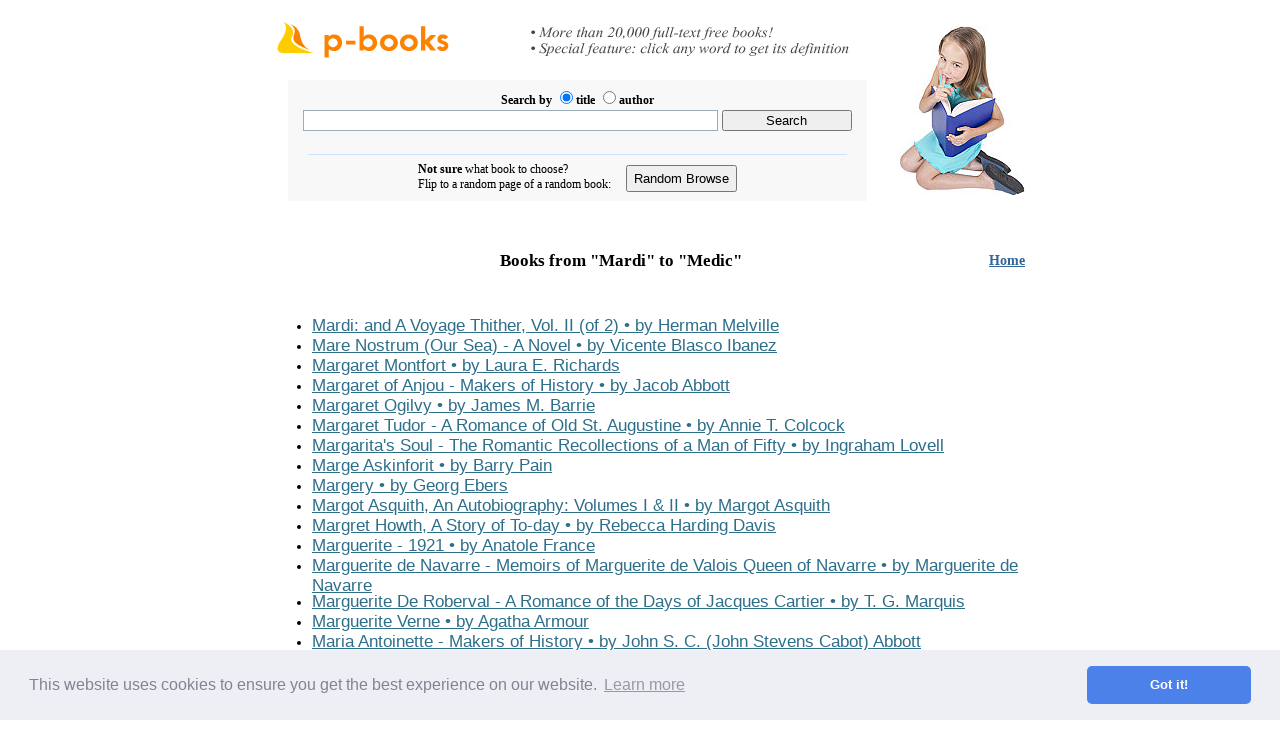

--- FILE ---
content_type: text/html; charset=UTF-8
request_url: https://p-books.com/by_title/Mardi-Medic.html
body_size: 54412
content:
<html><head><title>P-BOOKS &bull; Books from "Mardi" to "Medic"</title><meta name="description" content="P-Books: books from Mardi to Medic"><meta name="keywords" content="free, books"><script>
var domain0 = "p-books.com";
</script>

<script src="https://www.p-books.com/config.js"></script>
<link rel="stylesheet" type="text/css" href="https://www.p-books.com/styles.css">

<link rel="stylesheet" type="text/css" href="//cdnjs.cloudflare.com/ajax/libs/cookieconsent2/3.0.3/cookieconsent.min.css" />
<script src="//cdnjs.cloudflare.com/ajax/libs/cookieconsent2/3.0.3/cookieconsent.min.js"></script>
<script>
window.addEventListener("load", function(){
window.cookieconsent.initialise({
  "palette": {
    "popup": {
      "background": "#edeff5",
      "text": "#838391"
    },
    "button": {
      "background": "#4b81e8"
    }
  },
  "theme": "classic",
  "content": {
    "href": "https://www.p-books.com/privacypolicy.html"
  }
})});
</script>
<script async src="https://pagead2.googlesyndication.com/pagead/js/adsbygoogle.js?client=ca-pub-1465600502346323"
     crossorigin="anonymous"></script>

</head>
<body marginheight=0 topmargin=0 vspace=0 marginwidth=0 leftmargin=0 hspace=0 style="margin:0">

<table align=center width=770>
<tr><td align=center valign=top width=100%>

<!-- HEADER -->
<table align=center valign=top width=100%>
<tr><td align=center valign=top width=644 height=65 style="padding-top:15px">

<table align=center valign=top width=100%>
<tr><td align=left valign=middle width=42%>
<a href="https://www.p-books.com/"><img src=https://www.p-books.com/title.gif width=223 height=45 border=0 alt="p-books.com" style="display:block;border:none;margin:0"></a>
</td><td align=left valign=middle width=58%>

<script>
if (window.opera) {
	xd("<img src=https://www.p-books.com/more_than_opera.gif width=335 height=50 style=\"display:block;border:none;margin:0\">");
} else {
	xd("<img src=https://www.p-books.com/more_than.gif width=335 height=50 style=\"display:block;border:none;margin:0\">");
}
</script>
<noscript>
<img src=https://www.p-books.com/more_than.gif width=335 height=50 style="display:block;border:none;margin:0">
</noscript>

</td></tr>
</table>

</td><td align=right valign=bottom width=126 style="padding-bottom:5px" rowspan=2>

<img src=https://www.p-books.com/freebooks.jpg width=126 height=170 alt="p-books" style="display:block;border:none;margin:0">
</td></tr>
<tr><td valign=top width=644 style="padding-top:15px">

<!--FORMS-->
<table align=center valign=top width=90% bgcolor=#f8f8f8>
<tr><td align=center valign=top width=100% style="padding-top:8px;">

<form action="https://www.p-books.com/book.php" method=GET>
<table align=center><tr><td align=center valign=bottom height=22 style="padding-bottom:2px">

<span class="search">Search by <input type="radio" name="searchtype" value="title" checked>title <input type="radio" name="searchtype" value="author">author</span></td></tr><tr><td align=center valign=top height=37><nobr><input type="text" size="50" name="title_search" value="" style="height:21px;border-style:solid;border-width:1px;border-color:#9CAEB5;padding-left:2px"> <input type="submit" value="Search" style="width:130px;"></nobr>
</td></tr></table>
</form>

</td></tr>

<tr><td style="padding-left:20px;padding-right:20px;padding-bottom:9px" colspan=2>
<hr style="border:0;width:100%;color:#CCE2FF;background-color:#CCE2FF;height:1px">

<table align=center>
<tr><td align=left valign=middle>
<span style="font-family:Verdana;font-size:12px"><b>Not sure</b> what book to choose?<br>
<nobr>Flip to a random page of a random book:</span></nobr>
</td><td align=left valign=bottom style="padding-left:15px">
<form action="https://www.p-books.com/book.php">
<input type="hidden" name="random" value="1">
<input type=submit value="Random Browse" style="height:27px">
</form>
</td></tr></table>

</td></tr>

</table>
<!--FORMS-->

</td></tr>
<tr><td align=right valign=top height=35 style="padding-top:15px;padding-right:2px" colspan=2>

&nbsp;
</td></tr>
</table>
<!-- HEADER -->


<table valign=top width=100%><tr><td align=center width=95% style="padding-top:15px;padding-left:17px"><span class="title2">Books from "Mardi" to "Medic"</span></td><td align=right width=5% style="padding-top:15px;padding-left:20px"><a class="random" href="https://www.p-books.com/">Home</a></td></tr><tr><td align=left width=100% style="padding-top:45px;padding-left:17px" colspan=2><ul><li><a class="by_title" href="../book/Mardi-and-A-Voyage-Thither-Vol-II-of-2-Herman-Melville.html">Mardi: and A Voyage Thither, Vol. II (of 2) &bull; by Herman Melville</a></li><li><a class="by_title" href="../book/Mare-Nostrum-Our-Sea-A-Novel-Vicente-Blasco-Ibanez.html">Mare Nostrum (Our Sea) - A Novel &bull; by Vicente Blasco Ibanez</a></li><li><a class="by_title" href="../book/Margaret-Montfort-Laura-E-Richards.html">Margaret Montfort &bull; by Laura E. Richards</a></li><li><a class="by_title" href="../book/Margaret-of-Anjou-Makers-of-History-Jacob-Abbott.html">Margaret of Anjou - Makers of History &bull; by Jacob Abbott</a></li><li><a class="by_title" href="../book/Margaret-Ogilvy-James-M-Barrie.html">Margaret Ogilvy &bull; by James M. Barrie</a></li><li><a class="by_title" href="../book/Margaret-Tudor-A-Romance-of-Old-St-Augustine-Annie-T-Colcock.html">Margaret Tudor - A Romance of Old St. Augustine &bull; by Annie T. Colcock</a></li><li><a class="by_title" href="../book/Margarita-s-Soul-The-Romantic-Recollections-of-a-Man-of-Fifty-Ingraham-Lovell.html">Margarita's Soul - The Romantic Recollections of a Man of Fifty &bull; by Ingraham Lovell</a></li><li><a class="by_title" href="../book/Marge-Askinforit-Barry-Pain.html">Marge Askinforit &bull; by Barry Pain</a></li><li><a class="by_title" href="../book/Margery-Georg-Ebers.html">Margery &bull; by Georg Ebers</a></li><li><a class="by_title" href="../book/Margot-Asquith-An-Autobiography-Volumes-I-II-Margot-Asquith.html">Margot Asquith, An Autobiography: Volumes I & II &bull; by Margot Asquith</a></li><li><a class="by_title" href="../book/Margret-Howth-A-Story-of-To-day-Rebecca-Harding-Davis.html">Margret Howth, A Story of To-day &bull; by Rebecca Harding Davis</a></li><li><a class="by_title" href="../book/Marguerite-1921-Anatole-France.html">Marguerite - 1921 &bull; by Anatole France</a></li><li><a class="by_title" href="../book/Marguerite-de-Navarre-Memoirs-of-Marguerite-de-Valois-Queen-of-Navarre-Marguerite-de-Navarre.html">Marguerite de Navarre - Memoirs of Marguerite de Valois Queen of Navarre &bull; by Marguerite de Navarre</a></li><li><a class="by_title" href="../book/Marguerite-De-Roberval-A-Romance-of-the-Days-of-Jacques-Cartier-T-G-Marquis.html">Marguerite De Roberval - A Romance of the Days of Jacques Cartier &bull; by T. G. Marquis</a></li><li><a class="by_title" href="../book/Marguerite-Verne-Agatha-Armour.html">Marguerite Verne &bull; by Agatha Armour</a></li><li><a class="by_title" href="../book/Maria-Antoinette-Makers-of-History-John-S-C-John-Stevens-Cabot-Abbott.html">Maria Antoinette - Makers of History &bull; by John S. C. (John Stevens Cabot) Abbott</a></li><li><a class="by_title" href="../book/Maria-Chapdelaine-A-Tale-of-the-Lake-St-John-Country-Louis-Hemon.html">Maria Chapdelaine - A Tale of the Lake St. John Country &bull; by Louis Hemon</a></li><li><a class="by_title" href="../book/Maria-Mitchell-Life-Letters-and-Journals-Maria-Mitchell.html">Maria Mitchell: Life, Letters, and Journals &bull; by Maria Mitchell</a></li><li><a class="by_title" href="../book/Marianson-From-Mackinac-And-Lake-Stories-1899-Mary-Hartwell-Catherwood.html">Marianson - From "Mackinac And Lake Stories", 1899 &bull; by Mary Hartwell Catherwood</a></li><li><a class="by_title" href="../book/Marie-Laura-E-Richards.html">Marie &bull; by Laura E. Richards</a></li><li><a class="by_title" href="../book/Marie-Alexander-Pushkin.html">Marie &bull; by Alexander Pushkin</a></li><li><a class="by_title" href="../book/Marie-An-Episode-in-The-Life-of-the-late-Allan-Quatermain-H-Rider-Haggard.html">Marie - An Episode in The Life of the late Allan Quatermain &bull; by H. Rider Haggard</a></li><li><a class="by_title" href="../book/Marie-Antoinette-And-Her-Son-Louise-Muhlbach.html">Marie Antoinette And Her Son &bull; by Louise Muhlbach</a></li><li><a class="by_title" href="../book/Marie-Bashkirtseff-From-Childhood-to-Girlhood-Marie-Bashkirtseff.html">Marie Bashkirtseff (From Childhood to Girlhood) &bull; by Marie Bashkirtseff</a></li><li><a class="by_title" href="../book/Marie-Claire-Marguerite-Audoux.html">Marie Claire &bull; by Marguerite Audoux</a></li><li><a class="by_title" href="../book/Marie-Gourdon-A-Romance-of-the-Lower-St-Lawrence-Maud-Ogilvy.html">Marie Gourdon - A Romance of the Lower St. Lawrence &bull; by Maud Ogilvy</a></li><li><a class="by_title" href="../book/Marietta-A-Maid-of-Venice-F-Marion-Crawford.html">Marietta - A Maid of Venice &bull; by F. Marion Crawford</a></li><li><a class="by_title" href="../book/Marigold-Garden-Kate-Greenaway.html">Marigold Garden &bull; by Kate Greenaway</a></li><li><a class="by_title" href="../book/Marine-Protozoa-from-Woods-Hole-Bulletin-of-the-United-States-Fish-Commission-21-415-468-1901-Gary-N-Galkins.html">Marine Protozoa from Woods Hole - Bulletin of the United States Fish Commission 21:415-468, 1901 &bull; by Gary N. Galkins</a></li><li><a class="by_title" href="../book/The-Mariner-of-St-Malo-A-Chronicle-of-the-Voyages-of-Jacques-Cartier-Stephen-Leacock.html">The Mariner of St. Malo: A Chronicle of the Voyages of Jacques Cartier &bull; by Stephen Leacock</a></li><li><a class="by_title" href="../book/Marion-Arleigh-s-Penance-Everyday-Life-Library-No-5-Charlotte-M-Braeme.html">Marion Arleigh's Penance - Everyday Life Library No. 5 &bull; by Charlotte M. Braeme</a></li><li><a class="by_title" href="../book/Marion-Fay-Anthony-Trollope.html">Marion Fay &bull; by Anthony Trollope</a></li><li><a class="by_title" href="../book/Marion-s-Faith-Charles-King.html">Marion's Faith. &bull; by Charles King</a></li><li><a class="by_title" href="../book/Marius-the-Epicurean-Volume-One-Walter-Horatio-Pater.html">Marius the Epicurean, Volume One &bull; by Walter Horatio Pater</a></li><li><a class="by_title" href="../book/Marius-the-Epicurean-Volume-Two-Walter-Horatio-Pater.html">Marius the Epicurean, Volume Two &bull; by Walter Horatio Pater</a></li><li><a class="by_title" href="../book/Marjorie-Justin-Huntly-McCarthy.html">Marjorie &bull; by Justin Huntly McCarthy</a></li><li><a class="by_title" href="../book/Marjorie-at-Seacote-Carolyn-Wells.html">Marjorie at Seacote &bull; by Carolyn Wells</a></li><li><a class="by_title" href="../book/Marjorie-Daw-Thomas-Bailey-Aldrich.html">Marjorie Daw &bull; by Thomas Bailey Aldrich</a></li><li><a class="by_title" href="../book/Marjorie-Dean-College-Sophomore-Pauline-Lester.html">Marjorie Dean, College Sophomore &bull; by Pauline Lester</a></li><li><a class="by_title" href="../book/Marjorie-Dean-High-School-Freshman-Pauline-Lester.html">Marjorie Dean High School Freshman &bull; by Pauline Lester</a></li><li><a class="by_title" href="../book/Marjorie-Dean-High-School-Sophomore-Pauline-Lester.html">Marjorie Dean - High School Sophomore &bull; by Pauline Lester</a></li><li><a class="by_title" href="../book/Marjorie-s-Busy-Days-Carolyn-Wells.html">Marjorie's Busy Days &bull; by Carolyn Wells</a></li><li><a class="by_title" href="../book/Marjorie-s-Maytime-Carolyn-Wells.html">Marjorie's Maytime &bull; by Carolyn Wells</a></li><li><a class="by_title" href="../book/Marjorie-s-New-Friend-Carolyn-Wells.html">Marjorie's New Friend &bull; by Carolyn Wells</a></li><li><a class="by_title" href="../book/Marjorie-s-Three-Gifts-Louisa-May-Alcott.html">Marjorie's Three Gifts &bull; by Louisa May Alcott</a></li><li><a class="by_title" href="../book/Marjorie-s-Vacation-Carolyn-Wells.html">Marjorie's Vacation &bull; by Carolyn Wells</a></li><li><a class="by_title" href="../book/Mark-Hurdlestone-Or-The-Two-Brothers-Susanna-Moodie.html">Mark Hurdlestone - Or, The Two Brothers &bull; by Susanna Moodie</a></li><li><a class="by_title" href="../book/Mark-Mason-s-Victory-Horatio-Alger.html">Mark Mason's Victory &bull; by Horatio Alger</a></li><li><a class="by_title" href="../book/The-Mark-Of-Cain-Andrew-Lang.html">The Mark Of Cain &bull; by Andrew Lang</a></li><li><a class="by_title" href="../book/The-Mark-of-the-Beast-Sidney-Watson.html">The Mark of the Beast &bull; by Sidney Watson</a></li><li><a class="by_title" href="../book/The-Mark-of-the-Knife-Clayton-H-Ernst.html">The Mark of the Knife &bull; by Clayton H. Ernst</a></li><li><a class="by_title" href="../book/Mark-Rutherford-s-Deliverance-Mark-Rutherford.html">Mark Rutherford's Deliverance &bull; by Mark Rutherford</a></li><li><a class="by_title" href="../book/Mark-Seaworth-William-H-G-Kingston.html">Mark Seaworth &bull; by William H.G. Kingston</a></li><li><a class="by_title" href="../book/Mark-Twain-Archibald-Henderson.html">Mark Twain &bull; by Archibald Henderson</a></li><li><a class="by_title" href="../book/Mark-Twain-A-Biography-1835-1910-Complete-The-Personal-And-Literary-Life-Of-Samuel-Langhorne-Clemens-Albert-Bigelow-Paine.html">Mark Twain, A Biography, 1835-1910, Complete - The Personal And Literary Life Of Samuel Langhorne Clemens &bull; by Albert Bigelow Paine</a></li><li><a class="by_title" href="../book/Mark-Twain-s-speeches-Mark-Twain.html">Mark Twain's speeches &bull; by Mark Twain</a></li><li><a class="by_title" href="../book/Markandeya-Purana-Books-VII-VIII-Rev-B-Hale-Wortham.html">Markandeya Purana, Books VII., VIII. &bull; by Rev. B. Hale Wortham</a></li><li><a class="by_title" href="../book/The-Market-Place-Harold-Frederic.html">The Market-Place &bull; by Harold Frederic</a></li><li><a class="by_title" href="../book/Marm-Lisa-Kate-Douglas-Wiggin.html">Marm Lisa &bull; by Kate Douglas Wiggin</a></li><li><a class="by_title" href="../book/Marmaduke-Merry-A-Tale-of-Naval-Adventures-in-Bygone-Days-William-H-G-Kingston.html">Marmaduke Merry - A Tale of Naval Adventures in Bygone Days &bull; by William H. G. Kingston</a></li><li><a class="by_title" href="../book/Marmion-Sir-Walter-Scott.html">Marmion &bull; by Sir Walter Scott</a></li><li><a class="by_title" href="../book/Marmion-A-Tale-of-Flodden-Field-Walter-Scott.html">Marmion: A Tale of Flodden Field &bull; by Walter Scott</a></li><li><a class="by_title" href="../book/The-Marooner-Charles-A-Stearns.html">The Marooner &bull; by Charles A. Stearns</a></li><li><a class="by_title" href="../book/The-Marquis-of-Lossie-George-MacDonald.html">The Marquis of Lossie &bull; by George MacDonald</a></li><li><a class="by_title" href="../book/Marriage-Susan-Edmonstone-Ferrier.html">Marriage &bull; by Susan Edmonstone Ferrier</a></li><li><a class="by_title" href="../book/Marriage-a-la-mode-Mrs-Humphry-Ward.html">Marriage a la mode &bull; by Mrs. Humphry Ward</a></li><li><a class="by_title" href="../book/The-Marriage-Contract-Honore-de-Balzac.html">The Marriage Contract &bull; by Honore de Balzac</a></li><li><a class="by_title" href="../book/Marriage-Enrichment-Retreats-Story-of-a-Quaker-Project-David-Mace.html">Marriage Enrichment Retreats - Story of a Quaker Project &bull; by David Mace</a></li><li><a class="by_title" href="../book/The-Marriage-of-Elinor-Margaret-Oliphant.html">The Marriage of Elinor &bull; by Margaret Oliphant</a></li><li><a class="by_title" href="../book/The-Marriage-of-William-Ashe-Mrs-Humphry-Ward.html">The Marriage of William Ashe &bull; by Mrs. Humphry Ward</a></li><li><a class="by_title" href="../book/The-Marriages-Henry-James.html">The Marriages &bull; by Henry James</a></li><li><a class="by_title" href="../book/Married-August-Strindberg.html">Married &bull; by August Strindberg</a></li><li><a class="by_title" href="../book/Married-Life-Its-Shadows-and-Sunshine-T-S-Arthur.html">Married Life; Its Shadows and Sunshine &bull; by T. S. Arthur</a></li><li><a class="by_title" href="../book/Married-Life-The-True-Romance-May-Edginton.html">Married Life - The True Romance &bull; by May Edginton</a></li><li><a class="by_title" href="../book/The-Marrow-of-Tradition-Charles-W-Chesnutt.html">The Marrow of Tradition &bull; by Charles W. Chesnutt</a></li><li><a class="by_title" href="../book/Mars-Confidential-Jack-Lait.html">Mars Confidential &bull; by Jack Lait</a></li><li><a class="by_title" href="../book/Marse-Henry-Complete-An-Autobiography-Henry-Watterson.html">Marse Henry, Complete - An Autobiography &bull; by Henry Watterson</a></li><li><a class="by_title" href="../book/Marsk-Stig-a-ballad-Translator-George-Borrow-Thomas-J-Wise.html">Marsk Stig - a ballad - - - Translator: George Borrow &bull; by Thomas J. Wise</a></li><li><a class="by_title" href="../book/Marsk-Stig-s-Daughters-and-other-Songs-and-Ballads-Translator-George-Borrow-Thomas-J-Wise.html">Marsk Stig's Daughters - and other Songs and Ballads - - - Translator: George Borrow &bull; by Thomas J. Wise</a></li><li><a class="by_title" href="../book/Martha-By-the-Day-Julie-M-Lippmann.html">Martha By-the-Day &bull; by Julie M. Lippmann</a></li><li><a class="by_title" href="../book/The-Martial-Adventures-of-Henry-and-Me-William-Allen-White.html">The Martial Adventures of Henry and Me &bull; by William Allen White</a></li><li><a class="by_title" href="../book/The-Martian-George-Du-Maurier.html">The Martian &bull; by George Du Maurier</a></li><li><a class="by_title" href="../book/The-Martian-Cabal-Roman-Frederick-Starzl.html">The Martian Cabal &bull; by Roman Frederick Starzl</a></li><li><a class="by_title" href="../book/A-Martian-Odyssey-Stanley-Grauman-Weinbaum.html">A Martian Odyssey &bull; by Stanley Grauman Weinbaum</a></li><li><a class="by_title" href="../book/Martian-V-F-W-G-L-Vandenburg.html">Martian V.F.W. &bull; by G.L. Vandenburg</a></li><li><a class="by_title" href="../book/Martians-Never-Die-Lucius-Daniel.html">Martians Never Die &bull; by Lucius Daniel</a></li><li><a class="by_title" href="../book/Martie-the-Unconquered-Kathleen-Norris.html">Martie the Unconquered &bull; by Kathleen Norris</a></li><li><a class="by_title" href="../book/Martin-Conisby-s-Vengeance-Jeffery-Farnol.html">Martin Conisby's Vengeance &bull; by Jeffery Farnol</a></li><li><a class="by_title" href="../book/Martin-Eden-Jack-London.html">Martin Eden &bull; by Jack London</a></li><li><a class="by_title" href="../book/Martin-Hewitt-Investigator-Arthur-Morrison.html">Martin Hewitt, Investigator &bull; by Arthur Morrison</a></li><li><a class="by_title" href="../book/Martin-Hyde-The-Duke-s-Messenger-John-Masefield.html">Martin Hyde, The Duke's Messenger &bull; by John Masefield</a></li><li><a class="by_title" href="../book/The-Martin-Luther-King-Jr-Day-1995-Memorial-Issue-Various.html">The Martin Luther King, Jr. Day, 1995, Memorial Issue &bull; Author: Various</a></li><li><a class="by_title" href="../book/Martin-Luther-s-95-Theses-Martin-Luther.html">Martin Luther's 95 Theses &bull; by Martin Luther</a></li><li><a class="by_title" href="../book/Martin-Of-Nitendi-and-The-River-Of-Dreams-1901-Louis-Becke.html">"Martin Of Nitendi"; and The River Of Dreams - 1901 &bull; by Louis Becke</a></li><li><a class="by_title" href="../book/Martin-Pippin-in-the-Apple-Orchard-Eleanor-Farjeon.html">Martin Pippin in the Apple Orchard &bull; by Eleanor Farjeon</a></li><li><a class="by_title" href="../book/Martin-Rattler-R-M-Ballantyne.html">Martin Rattler &bull; by R.M. Ballantyne</a></li><li><a class="by_title" href="../book/Martin-Rattler-Robert-Michael-Ballantyne.html">Martin Rattler &bull; by Robert Michael Ballantyne</a></li><li><a class="by_title" href="../book/Martyr-Alan-Edward-Nourse.html">Martyr &bull; by Alan Edward Nourse</a></li><li><a class="by_title" href="../book/The-Martyr-of-the-Catacombs-A-Tale-of-Ancient-Rome-Anonymous.html">The Martyr of the Catacombs - A Tale of Ancient Rome &bull; Author: Anonymous</a></li><li><a class="by_title" href="../book/The-Martyrs-of-Science-or-The-lives-of-Galileo-Tycho-Brahe-and-Kepler-David-Brewster.html">The Martyrs of Science, or, The lives of Galileo, Tycho Brahe, and Kepler &bull; by David Brewster</a></li><li><a class="by_title" href="../book/Maruja-Bret-Harte.html">Maruja &bull; by Bret Harte</a></li><li><a class="by_title" href="../book/Marvel-Carbureter-and-Heat-Control-As-Used-on-Series-691-Nash-Sixes-Booklet-S-Anonymous.html">Marvel Carbureter and Heat Control - As Used on Series 691 Nash Sixes Booklet S &bull; Author: Anonymous</a></li><li><a class="by_title" href="../book/The-Marvelous-Exploits-of-Paul-Bunyan-W-B-Laughead.html">The Marvelous Exploits of Paul Bunyan &bull; by W.B. Laughead</a></li><li><a class="by_title" href="../book/The-Marvelous-Land-of-Oz-L-Frank-Baum.html">The Marvelous Land of Oz &bull; by L. Frank Baum</a></li><li><a class="by_title" href="../book/Marvels-of-Modern-Science-Paul-Severing.html">Marvels of Modern Science &bull; by Paul Severing</a></li><li><a class="by_title" href="../book/The-Marx-He-Knew-John-Spargo.html">The Marx He Knew &bull; by John Spargo</a></li><li><a class="by_title" href="../book/Mary-A-Fiction-Mary-Wollstonecraft.html">Mary - A Fiction &bull; by Mary Wollstonecraft</a></li><li><a class="by_title" href="../book/Mary-Anderson-J-M-Farrar.html">Mary Anderson &bull; by J. M. Farrar</a></li><li><a class="by_title" href="../book/Mary-Anerley-R-D-Blackmore.html">Mary Anerley &bull; by R. D. Blackmore</a></li><li><a class="by_title" href="../book/Mary-at-the-Farm-and-Book-of-Recipes-Compiled-during-Her-Visit-among-the-Pennsylvania-Germans-Edith-M-Thomas.html">Mary at the Farm and Book of Recipes Compiled during Her Visit - among the "Pennsylvania Germans" &bull; by Edith M. Thomas</a></li><li><a class="by_title" href="../book/Mary-Barton-Elizabeth-Gaskell.html">Mary Barton &bull; by Elizabeth Gaskell</a></li><li><a class="by_title" href="../book/Mary-Cary-Frequently-Martha-Kate-Langley-Bosher.html">Mary Cary - "Frequently Martha" &bull; by Kate Langley Bosher</a></li><li><a class="by_title" href="../book/Mary-Erskine-Jacob-Abbott.html">Mary Erskine &bull; by Jacob Abbott</a></li><li><a class="by_title" href="../book/Mary-Gray-Katharine-Tynan.html">Mary Gray &bull; by Katharine Tynan</a></li><li><a class="by_title" href="../book/Mary-Gusta-Joseph-C-Lincoln.html">Mary-'Gusta &bull; by Joseph C. Lincoln</a></li><li><a class="by_title" href="../book/Mary-Jane-Her-Book-Clara-Ingram-Judson.html">Mary Jane: Her Book &bull; by Clara Ingram Judson</a></li><li><a class="by_title" href="../book/Mary-Jane-Her-Visit-Clara-Ingram-Judson.html">Mary Jane&mdash;Her Visit &bull; by Clara Ingram Judson</a></li><li><a class="by_title" href="../book/Mary-Jane-s-City-Home-Clara-Ingram-Judson.html">Mary Jane's City Home &bull; by Clara Ingram Judson</a></li><li><a class="by_title" href="../book/Mary-Liddiard-The-Missionary-s-Daughter-W-H-G-Kingston.html">Mary Liddiard - The Missionary's Daughter &bull; by W.H.G. Kingston</a></li><li><a class="by_title" href="../book/Mary-Louise-Edith-van-Dyne-one-of-L-Frank-Baum-s-pen-names.html">Mary Louise &bull; by Edith van Dyne (one of L. Frank Baum's pen names)</a></li><li><a class="by_title" href="../book/Mary-Louise-and-Josie-O-Gorman-Emma-Speed-Sampson.html">Mary Louise and Josie O'Gorman &bull; by Emma Speed Sampson</a></li><li><a class="by_title" href="../book/Mary-Louise-and-the-Liberty-Girls-Edith-Van-Dyne-AKA-L-Frank-Baum.html">Mary Louise and the Liberty Girls &bull; by Edith Van Dyne (AKA L. Frank Baum)</a></li><li><a class="by_title" href="../book/Mary-Louise-in-the-Country-L-Frank-Baum-AKA-Edith-Van-Dyne.html">Mary Louise in the Country &bull; by L. Frank Baum (AKA Edith Van Dyne)</a></li><li><a class="by_title" href="../book/Mary-Louise-Solves-a-Mystery-L-Frank-Baum.html">Mary Louise Solves a Mystery &bull; by L. Frank Baum</a></li><li><a class="by_title" href="../book/Mary-Magdalen-Edgar-Saltus.html">Mary Magdalen &bull; by Edgar Saltus</a></li><li><a class="by_title" href="../book/Mary-Marie-Eleanor-H-Porter.html">Mary Marie &bull; by Eleanor H. Porter</a></li><li><a class="by_title" href="../book/Mary-Marston-George-MacDonald.html">Mary Marston &bull; by George MacDonald</a></li><li><a class="by_title" href="../book/Mary-Mary-James-Stephens.html">Mary, Mary &bull; by James Stephens</a></li><li><a class="by_title" href="../book/Mary-Minds-Her-Business-George-Weston.html">Mary Minds Her Business &bull; by George Weston</a></li><li><a class="by_title" href="../book/Mary-Olivier-A-Life-May-Sinclair.html">Mary Olivier: A Life &bull; by May Sinclair</a></li><li><a class="by_title" href="../book/Mary-Powell-Deborah-s-Diary-Anne-Manning.html">Mary Powell & Deborah's Diary &bull; by Anne Manning</a></li><li><a class="by_title" href="../book/Mary-Queen-of-Scots-Makers-of-History-Jacob-Abbott.html">Mary Queen of Scots, Makers of History &bull; by Jacob Abbott</a></li><li><a class="by_title" href="../book/Mary-Rose-of-Mifflin-Frances-R-Sterrett.html">Mary Rose of Mifflin &bull; by Frances R. Sterrett</a></li><li><a class="by_title" href="../book/Mary-S-Peake-The-Colored-Teacher-at-Fortress-Monroe-Lewis-C-Lockwood.html">Mary S. Peake - The Colored Teacher at Fortress Monroe &bull; by Lewis C. Lockwood</a></li><li><a class="by_title" href="../book/Mary-Slessor-of-Calabar-Pioneer-Missionary-W-P-Livingstone.html">Mary Slessor of Calabar: Pioneer Missionary &bull; by W. P. Livingstone</a></li><li><a class="by_title" href="../book/Mary-Ware-s-Promised-Land-Annie-Fellows-Johnston.html">Mary Ware's Promised Land &bull; by Annie Fellows Johnston</a></li><li><a class="by_title" href="../book/Mary-Wollaston-Henry-Kitchell-Webster.html">Mary Wollaston &bull; by Henry Kitchell Webster</a></li><li><a class="by_title" href="../book/Mary-Wollstonecraft-Elizabeth-Robins-Pennell.html">Mary Wollstonecraft &bull; by Elizabeth Robins Pennell</a></li><li><a class="by_title" href="../book/Marzio-s-Crucifix-and-Zoroaster-F-Marion-Crawford.html">Marzio's Crucifix and Zoroaster &bull; by F. Marion Crawford</a></li><li><a class="by_title" href="../book/The-Mascot-of-Sweet-Briar-Gulch-Henry-Wallace-Phillips.html">The Mascot of Sweet Briar Gulch &bull; by Henry Wallace Phillips</a></li><li><a class="by_title" href="../book/The-Mask-A-Story-of-Love-and-Adventure-Arthur-Hornblow.html">The Mask - A Story of Love and Adventure &bull; by Arthur Hornblow</a></li><li><a class="by_title" href="../book/The-Masked-Bridal-Mrs-Georgie-Sheldon.html">The Masked Bridal &bull; by Mrs. Georgie Sheldon</a></li><li><a class="by_title" href="../book/The-Mason-bees-J-Henri-Fabre.html">The Mason-bees &bull; by J. Henri Fabre</a></li><li><a class="by_title" href="../book/Masonic-Monitor-of-the-Degrees-of-Entered-Apprentice-Fellow-Craft-and-Master-Mason-George-Thornburgh.html">Masonic Monitor of the Degrees of Entered Apprentice, Fellow Craft and Master Mason &bull; by George Thornburgh</a></li><li><a class="by_title" href="../book/A-Masque-of-Days-From-the-Last-Essays-of-Elia-Newly-Dressed-Decorated-Walter-Crane.html">A Masque of Days - From the Last Essays of Elia: Newly Dressed & Decorated &bull; by Walter Crane</a></li><li><a class="by_title" href="../book/The-Masque-of-the-Elements-Herman-Scheffauer.html">The Masque of the Elements &bull; by Herman Scheffauer</a></li><li><a class="by_title" href="../book/The-Masquerader-Katherine-Cecil-Thurston.html">The Masquerader &bull; by Katherine Cecil Thurston</a></li><li><a class="by_title" href="../book/The-Masques-of-Ottawa-Domino.html">The Masques of Ottawa &bull; by Domino</a></li><li><a class="by_title" href="../book/Masques-Phases-Robert-Ross.html">Masques & Phases &bull; by Robert Ross</a></li><li><a class="by_title" href="../book/Mass-George-A-Boy-s-Adventures-in-the-Old-Savannah-George-Manville-Fenn.html">Mass' George - A Boy's Adventures in the Old Savannah &bull; by George Manville Fenn</a></li><li><a class="by_title" href="../book/Massacre-at-Paris-Christopher-Marlowe.html">Massacre at Paris &bull; by Christopher Marlowe</a></li><li><a class="by_title" href="../book/Massacres-Of-The-South-1551-1815-Celebrated-Crimes-Alexandre-Dumas-Pere.html">Massacres Of The South (1551-1815) - Celebrated Crimes &bull; by Alexandre Dumas, Pere</a></li><li><a class="by_title" href="../book/Massimilla-Doni-Honore-de-Balzac.html">Massimilla Doni &bull; by Honore de Balzac</a></li><li><a class="by_title" href="../book/Master-and-Man-Leo-Tolstoy.html">Master and Man &bull; by Leo Tolstoy</a></li><li><a class="by_title" href="../book/The-Master-Builder-Henrik-Ibsen.html">The Master Builder &bull; by Henrik Ibsen</a></li><li><a class="by_title" href="../book/The-Master-Christian-Marie-Corelli.html">The Master-Christian &bull; by Marie Corelli</a></li><li><a class="by_title" href="../book/The-Master-Detective-Being-Some-Further-Investigations-of-Christopher-Quarles-Percy-James-Brebner.html">The Master Detective - Being Some Further Investigations of Christopher Quarles &bull; by Percy James Brebner</a></li><li><a class="by_title" href="../book/Master-Humphrey-s-Clock-Charles-Dickens.html">Master Humphrey's Clock &bull; by Charles Dickens</a></li><li><a class="by_title" href="../book/The-Master-Key-An-Electrical-Fairy-Tale-L-Frank-Baum.html">The Master Key - An Electrical Fairy Tale &bull; by L. Frank Baum</a></li><li><a class="by_title" href="../book/The-Master-Knot-of-Human-Fate-Ellis-Meredith.html">The Master-Knot of Human Fate &bull; by Ellis Meredith</a></li><li><a class="by_title" href="../book/The-Master-Mummer-E-Phillips-Oppenheim.html">The Master Mummer &bull; by E. Phillips Oppenheim</a></li><li><a class="by_title" href="../book/The-Master-Mystery-Arthur-B-Reeve-and-John-W-Grey.html">The Master Mystery &bull; by Arthur B. Reeve and John W. Grey</a></li><li><a class="by_title" href="../book/The-Master-of-Appleby-Francis-Lynde.html">The Master of Appleby &bull; by Francis Lynde</a></li><li><a class="by_title" href="../book/A-Master-Of-Craft-W-W-Jacobs.html">A Master Of Craft &bull; by W. W. Jacobs</a></li><li><a class="by_title" href="../book/A-Master-of-Fortune-Cutcliffe-Hyne.html">A Master of Fortune &bull; by Cutcliffe Hyne</a></li><li><a class="by_title" href="../book/Master-of-His-Fate-J-Mclaren-Cobban.html">Master of His Fate &bull; by J. Mclaren Cobban</a></li><li><a class="by_title" href="../book/The-Master-of-Mrs-Chilvers-Jerome-K-Jerome.html">The Master of Mrs. Chilvers &bull; by Jerome K. Jerome</a></li><li><a class="by_title" href="../book/A-Master-of-Mysteries-L-T-Meade.html">A Master of Mysteries &bull; by L. T. Meade</a></li><li><a class="by_title" href="../book/Master-of-None-Lloyd-Neil-Goble.html">Master of None &bull; by Lloyd Neil Goble</a></li><li><a class="by_title" href="../book/The-Master-of-Silence-Irving-Bacheller.html">The Master of Silence &bull; by Irving Bacheller</a></li><li><a class="by_title" href="../book/Master-of-the-Moondog-Stanley-Mullen.html">Master of the Moondog &bull; by Stanley Mullen</a></li><li><a class="by_title" href="../book/The-Master-of-the-Shell-Talbot-Baines-Reed.html">The Master of the Shell &bull; by Talbot Baines Reed</a></li><li><a class="by_title" href="../book/Master-of-the-Vineyard-Myrtle-Reed.html">Master of the Vineyard &bull; by Myrtle Reed</a></li><li><a class="by_title" href="../book/The-Master-of-the-World-Jules-Verne.html">The Master of the World &bull; by Jules Verne</a></li><li><a class="by_title" href="../book/Master-Olof-A-Drama-in-Five-Acts-August-Strindberg.html">Master Olof - A Drama in Five Acts &bull; by August Strindberg</a></li><li><a class="by_title" href="../book/A-Master-s-Degree-Margaret-Hill-McCarter.html">A Master's Degree &bull; by Margaret Hill McCarter</a></li><li><a class="by_title" href="../book/The-Master-s-Indwelling-Andrew-Murray.html">The Master's Indwelling &bull; by Andrew Murray</a></li><li><a class="by_title" href="../book/Master-Skylark-John-Bennett.html">Master Skylark &bull; by John Bennett</a></li><li><a class="by_title" href="../book/Master-Sunshine-Mrs-C-F-Fraser.html">Master Sunshine &bull; by Mrs. C. F. Fraser</a></li><li><a class="by_title" href="../book/Master-Tales-of-Mystery-Volume-3-Collected-and-Arranged-by-Francis-J-Reynolds.html">Master Tales of Mystery, Volume 3 &bull; by Collected and Arranged by Francis J. Reynolds</a></li><li><a class="by_title" href="../book/Masterman-Ready-Captain-Marryat.html">Masterman Ready &bull; by Captain Marryat</a></li><li><a class="by_title" href="../book/Masterman-Ready-The-Wreck-of-the-Pacific-Captain-Frederick-Marryat.html">Masterman Ready - The Wreck of the "Pacific" &bull; by Captain Frederick Marryat</a></li><li><a class="by_title" href="../book/Masterpieces-Of-American-Wit-And-Humor-Thomas-L-Masson-Editor.html">Masterpieces Of American Wit And Humor &bull; by Thomas L. Masson (Editor)</a></li><li><a class="by_title" href="../book/Masterpieces-of-Mystery-In-Four-Volumes-Detective-Stories-Various.html">Masterpieces of Mystery In Four Volumes - Detective Stories &bull; Author: Various</a></li><li><a class="by_title" href="../book/Masterpieces-of-Mystery-In-Four-Volumes-Mystic-Humorous-Stories-Various.html">Masterpieces of Mystery In Four Volumes - Mystic-Humorous Stories &bull; Author: Various</a></li><li><a class="by_title" href="../book/Masterpieces-of-Mystery-Riddle-Stories-Various.html">Masterpieces of Mystery - Riddle Stories &bull; Author: Various</a></li><li><a class="by_title" href="../book/Masterpieces-of-Mystery-Vol-1-of-4-Ghost-Stories-Various.html">Masterpieces of Mystery, Vol. 1 (of 4) - Ghost Stories &bull; Author: Various</a></li><li><a class="by_title" href="../book/Masterpieces-of-Negro-Eloquence-The-Best-Speeches-Delivered-by-the-Negro-from-the-days-of-Slavery-to-the-Present-Time-Various.html">Masterpieces of Negro Eloquence - The Best Speeches Delivered by the Negro from the days of - Slavery to the Present Time &bull; Author: Various</a></li><li><a class="by_title" href="../book/The-Masters-and-their-Music-A-series-of-illustrative-programs-with-biographical-esthetical-and-critical-annotations-W-S-B-Mathews.html">The Masters and their Music - A series of illustrative programs with biographical, - esthetical, and critical annotations &bull; by W. S. B. Mathews</a></li><li><a class="by_title" href="../book/Masters-of-Space-Edward-Elmer-Smith.html">Masters of Space &bull; by Edward Elmer Smith</a></li><li><a class="by_title" href="../book/Masters-of-Space-Morse-Thompson-Bell-Marconi-Carty-Walter-Kellogg-Towers.html">Masters of Space - Morse, Thompson, Bell, Marconi, Carty &bull; by Walter Kellogg Towers</a></li><li><a class="by_title" href="../book/Masters-of-the-English-Novel-A-Study-Of-Principles-And-Personalities-Richard-Burton.html">Masters of the English Novel - A Study Of Principles And Personalities &bull; by Richard Burton</a></li><li><a class="by_title" href="../book/Masters-of-the-Guild-L-Lamprey.html">Masters of the Guild &bull; by L. Lamprey</a></li><li><a class="by_title" href="../book/The-Masters-of-the-Peaks-A-Story-of-the-Great-North-Woods-Joseph-A-Altsheler.html">The Masters of the Peaks - A Story of the Great North Woods &bull; by Joseph A. Altsheler</a></li><li><a class="by_title" href="../book/Masters-of-the-Wheat-Lands-Harold-Bindloss.html">Masters of the Wheat-Lands &bull; by Harold Bindloss</a></li><li><a class="by_title" href="../book/Masters-of-Water-Colour-Painting-H-M-Cundall.html">Masters of Water-Colour Painting &bull; by H. M. Cundall</a></li><li><a class="by_title" href="../book/Mastery-of-Self-Frank-Channing-Haddock.html">Mastery of Self &bull; by Frank Channing Haddock</a></li><li><a class="by_title" href="../book/The-Mastery-of-the-Air-William-J-Claxton.html">The Mastery of the Air &bull; by William J. Claxton</a></li><li><a class="by_title" href="../book/The-Matador-of-the-Five-Towns-and-Other-Stories-Arnold-Bennett.html">The Matador of the Five Towns and Other Stories &bull; by Arnold Bennett</a></li><li><a class="by_title" href="../book/The-Mate-of-the-Lily-Notes-from-Harry-Musgrave-s-Log-Book-W-H-G-Kingston.html">The Mate of the Lily - Notes from Harry Musgrave's Log Book &bull; by W. H. G. Kingston</a></li><li><a class="by_title" href="../book/Materials-Toward-A-Bibliography-Of-The-Works-Of-Talbot-Mundy-Bradford-M-Day-Editor.html">Materials Toward A Bibliography Of The Works Of Talbot Mundy &bull; by Bradford M. Day, Editor</a></li><li><a class="by_title" href="../book/The-Maternal-Management-of-Children-in-Health-and-Disease-Thomas-Bull-M-D.html">The Maternal Management of Children, in Health and Disease. &bull; by Thomas Bull, M.D.</a></li><li><a class="by_title" href="../book/Mates-at-Billabong-Mary-Grant-Bruce.html">Mates at Billabong &bull; by Mary Grant Bruce</a></li><li><a class="by_title" href="../book/The-Mathematicall-Praeface-to-Elements-of-Geometrie-of-Euclid-of-Megara-John-Dee.html">The Mathematicall Praeface to Elements of Geometrie of Euclid of Megara &bull; by John Dee</a></li><li><a class="by_title" href="../book/The-Mathematicians-Arthur-Feldman.html">The Mathematicians &bull; by Arthur Feldman</a></li><li><a class="by_title" href="../book/Mathilda-Mary-Wollstonecraft-Shelley.html">Mathilda &bull; by Mary Wollstonecraft Shelley</a></li><li><a class="by_title" href="../book/A-Mating-in-the-Wilds-Ottwell-Binns.html">A Mating in the Wilds &bull; by Ottwell Binns</a></li><li><a class="by_title" href="../book/The-Mating-of-Lydia-Mrs-Humphry-Ward.html">The Mating of Lydia &bull; by Mrs. Humphry Ward</a></li><li><a class="by_title" href="../book/Matisse-Picasso-and-Gertrude-Stein-With-Two-Shorter-Stories-Gertrude-Stein.html">Matisse Picasso and Gertrude Stein - With Two Shorter Stories &bull; by Gertrude Stein</a></li><li><a class="by_title" href="../book/The-Matsuyama-Mirror-Anonymous.html">The Matsuyama Mirror &bull; Author: Anonymous</a></li><li><a class="by_title" href="../book/A-Matter-of-Importance-William-Fitzgerald-Jenkins.html">A Matter of Importance &bull; by William Fitzgerald Jenkins</a></li><li><a class="by_title" href="../book/A-Matter-of-Magnitude-Al-Sevcik.html">A Matter of Magnitude &bull; by Al Sevcik</a></li><li><a class="by_title" href="../book/A-Matter-of-Proportion-Anne-Walker.html">A Matter of Proportion &bull; by Anne Walker</a></li><li><a class="by_title" href="../book/Matthew-Arnold-George-Saintsbury.html">Matthew Arnold &bull; by George Saintsbury</a></li><li><a class="by_title" href="../book/Matthew-Arnold-G-W-E-Russell.html">Matthew Arnold &bull; by G. W. E. Russell</a></li><li><a class="by_title" href="../book/Matthew-Arnold-s-Sohrab-and-Rustum-and-Other-Poems-Matthew-Arnold.html">Matthew Arnold's Sohrab and Rustum and Other Poems &bull; by Matthew Arnold</a></li><li><a class="by_title" href="../book/Maupassant-Original-Short-Stories-180-Complete-Guy-de-Maupassant.html">Maupassant Original Short Stories (180), Complete &bull; by Guy de Maupassant</a></li><li><a class="by_title" href="../book/Mauprat-George-Sand.html">Mauprat &bull; by George Sand</a></li><li><a class="by_title" href="../book/Maurice-Guest-Henry-Handel-Richardson.html">Maurice Guest &bull; by Henry Handel Richardson</a></li><li><a class="by_title" href="../book/Maurine-and-Other-Poems-Ella-Wheeler-Wilcox.html">Maurine and Other Poems &bull; by Ella Wheeler Wilcox</a></li><li><a class="by_title" href="../book/Mavericks-William-MacLeod-Raine.html">Mavericks &bull; by William MacLeod Raine</a></li><li><a class="by_title" href="../book/Maw-s-Vacation-The-Story-of-a-Human-Being-in-the-Yellowstone-Emerson-Hough.html">Maw's Vacation - The Story of a Human Being in the Yellowstone &bull; by Emerson Hough</a></li><li><a class="by_title" href="../book/Max-Katherine-Cecil-Thurston.html">Max &bull; by Katherine Cecil Thurston</a></li><li><a class="by_title" href="../book/Max-and-Maurice-a-juvenile-history-in-seven-tricks-William-Wilhelm-Busch.html">Max and Maurice - a juvenile history in seven tricks &bull; by William [Wilhelm] Busch</a></li><li><a class="by_title" href="../book/Maxim-Gorki-Hans-Ostwald.html">Maxim Gorki &bull; by Hans Ostwald</a></li><li><a class="by_title" href="../book/Maximilian-in-Mexico-A-Woman-s-Reminiscences-of-the-French-Intervention-1862-1867-Sara-Yorke-Stevenson.html">Maximilian in Mexico - A Woman's Reminiscences of the French Intervention 1862-1867 &bull; by Sara Yorke Stevenson</a></li><li><a class="by_title" href="../book/Maxims-And-Opinions-Of-Field-Marshal-His-Grace-The-Duke-Of-Wellington-Selected-From-His-Writings-And-Speeches-During-A-Public-Life-Of-More-Than-Half-A-Century-Arthur-Wellesley-Duke-of-Wellington.html">Maxims And Opinions Of Field-Marshal His Grace The Duke Of Wellington, Selected From His Writings And Speeches During A Public Life Of More Than Half A Century &bull; by Arthur Wellesley, Duke of Wellington</a></li><li><a class="by_title" href="../book/Maxims-for-Revolutionists-George-Bernard-Shaw.html">Maxims for Revolutionists &bull; by George Bernard Shaw</a></li><li><a class="by_title" href="../book/May-Brooke-Anna-H-Dorsey.html">May Brooke &bull; by Anna H. Dorsey</a></li><li><a class="by_title" href="../book/May-Day-With-The-Muses-Robert-Bloomfield.html">May Day With The Muses &bull; by Robert Bloomfield</a></li><li><a class="by_title" href="../book/The-May-Flower-and-Miscellaneous-Writings-Harriet-Beecher-Stowe.html">The May Flower, and Miscellaneous Writings &bull; by Harriet Beecher Stowe</a></li><li><a class="by_title" href="../book/The-Maya-Chronicles-Brinton-s-Library-Of-Aboriginal-American-Literature-Number-1-Various.html">The Maya Chronicles - Brinton's Library Of Aboriginal American Literature, Number 1 &bull; Author: Various</a></li><li><a class="by_title" href="../book/The-Mayas-the-Sources-of-Their-History-Dr-Le-Plongeon-in-Yucatan-His-Account-of-Discoveries-Stephen-Salisbury-Jr.html">The Mayas, the Sources of Their History / Dr. Le Plongeon in Yucatan, His Account of Discoveries &bull; by Stephen Salisbury, Jr.</a></li><li><a class="by_title" href="../book/Mayfair-Belgravia-and-Bayswater-The-Fascination-of-London-Geraldine-Edith-Mitton.html">Mayfair, Belgravia, and Bayswater - The Fascination of London &bull; by Geraldine Edith Mitton</a></li><li><a class="by_title" href="../book/The-Mayflower-and-Her-Log-Complete-Azel-Ames.html">The Mayflower and Her Log, Complete &bull; by Azel Ames</a></li><li><a class="by_title" href="../book/Mayflower-Flor-de-mayo-Vicente-Blasco-Ibanez.html">Mayflower (Flor de mayo) &bull; by Vicente Blasco Ibanez</a></li><li><a class="by_title" href="../book/The-Mayflower-January-1905-Various.html">The Mayflower, January, 1905 &bull; Author: Various</a></li><li><a class="by_title" href="../book/The-Mayor-of-Casterbridge-Thomas-Hardy.html">The Mayor of Casterbridge &bull; by Thomas Hardy</a></li><li><a class="by_title" href="../book/The-Mayor-of-Troy-Sir-Arthur-Thomas-Quiller-Couch.html">The Mayor of Troy &bull; by Sir Arthur Thomas Quiller-Couch</a></li><li><a class="by_title" href="../book/The-Mayor-of-Warwick-Herbert-M-Hopkins.html">The Mayor of Warwick &bull; by Herbert M. Hopkins</a></li><li><a class="by_title" href="../book/The-Mayor-s-Wife-Anna-Katharine-Green.html">The Mayor's Wife &bull; by Anna Katharine Green</a></li><li><a class="by_title" href="../book/Mazelli-and-Other-Poems-George-W-Sands.html">Mazelli, and Other Poems &bull; by George W. Sands</a></li><li><a class="by_title" href="../book/The-McBrides-A-Romance-of-Arran-John-Sillars.html">The McBrides - A Romance of Arran &bull; by John Sillars</a></li><li><a class="by_title" href="../book/McClure-s-Magazine-December-1895-Edited-by-Ida-M-Tarbell.html">McClure's Magazine December, 1895 &bull; Edited by Ida M. Tarbell</a></li><li><a class="by_title" href="../book/McClure-s-Magazine-January-1896-Vol-VI-No-2-Various.html">McClure's Magazine, January, 1896, Vol. VI. No. 2 &bull; Author: Various</a></li><li><a class="by_title" href="../book/McClure-s-Magazine-March-1896-Vol-VI-No-4-Various.html">McClure's Magazine, March, 1896, Vol. VI., No. 4. &bull; Author: Various</a></li><li><a class="by_title" href="../book/McClure-s-Magazine-Vol-31-No-1-May-1908-Various.html">McClure's Magazine, Vol. 31, No. 1, May 1908 &bull; Author: Various</a></li><li><a class="by_title" href="../book/McClure-s-Magazine-Vol-31-No-2-June-1908-Various.html">McClure's Magazine, Vol 31, No 2, June 1908 &bull; Author: Various</a></li><li><a class="by_title" href="../book/McClure-s-Magazine-Vol-6-No-5-April-1896-Various.html">McClure's Magazine, Vol. 6, No. 5, April, 1896 &bull; Author: Various</a></li><li><a class="by_title" href="../book/McClure-s-Magazine-Vol-VI-No-6-May-1896-Various.html">McClure's Magazine, Vol. VI., No. 6, May, 1896 &bull; Author: Various</a></li><li><a class="by_title" href="../book/McClure-s-Magazine-Vol-XXXI-No-3-July-1908-Various.html">McClure's Magazine, Vol. XXXI, No. 3, July 1908. &bull; Author: Various</a></li><li><a class="by_title" href="../book/McClure-s-Magazine-Volume-VI-No-3-February-1896-Various.html">McClure's Magazine, Volume VI, No. 3. February 1896 &bull; Author: Various</a></li><li><a class="by_title" href="../book/McGill-and-its-Story-1821-1921-Cyrus-Macmillan.html">McGill and its Story, 1821-1921 &bull; by Cyrus Macmillan</a></li><li><a class="by_title" href="../book/McGuffey-s-Eclectic-Primer-Revised-Edition-William-Holmes-McGuffey.html">McGuffey's Eclectic Primer, Revised Edition &bull; by William Holmes McGuffey</a></li><li><a class="by_title" href="../book/McGuffey-s-Eclectic-Spelling-Book-W-H-McGuffey.html">McGuffey's Eclectic Spelling Book &bull; by W. H. McGuffey</a></li><li><a class="by_title" href="../book/McGuffey-s-Fifth-Eclectic-Reader-William-Holmes-McGuffey.html">McGuffey's Fifth Eclectic Reader &bull; by William Holmes McGuffey</a></li><li><a class="by_title" href="../book/McGuffey-s-First-Eclectic-Reader-Revised-Edition-William-Holmes-McGuffey.html">McGuffey's First Eclectic Reader, Revised Edition &bull; by William Holmes McGuffey</a></li><li><a class="by_title" href="../book/McGuffey-s-Fourth-Eclectic-Reader-William-Holmes-McGuffey.html">McGuffey's Fourth Eclectic Reader &bull; by William Holmes McGuffey</a></li><li><a class="by_title" href="../book/McGuffey-s-Second-Eclectic-Reader-William-Holmes-McGuffey.html">McGuffey's Second Eclectic Reader &bull; by William Holmes McGuffey</a></li><li><a class="by_title" href="../book/McGuffey-s-Sixth-Eclectic-Reader-William-Holmes-McGuffey.html">McGuffey's Sixth Eclectic Reader &bull; by William Holmes McGuffey</a></li><li><a class="by_title" href="../book/McGuffey-s-Third-Eclectic-Reader-William-Holmes-McGuffey.html">McGuffey's Third Eclectic Reader &bull; by William Holmes McGuffey</a></li><li><a class="by_title" href="../book/McIlvaine-s-Star-August-Derleth.html">McIlvaine's Star &bull; by August Derleth</a></li><li><a class="by_title" href="../book/McKinlay-s-Journal-of-Exploration-in-the-Interior-of-Australia-John-McKinlay.html">McKinlay's Journal of Exploration in the Interior of Australia &bull; by John McKinlay</a></li><li><a class="by_title" href="../book/McTeague-Frank-Norris.html">McTeague &bull; by Frank Norris</a></li><li><a class="by_title" href="../book/Me-and-Nobbles-Amy-Le-Feuvre.html">'Me and Nobbles' &bull; by Amy Le Feuvre</a></li><li><a class="by_title" href="../book/Me-Smith-Caroline-Lockhart.html">'Me-Smith' &bull; by Caroline Lockhart</a></li><li><a class="by_title" href="../book/The-Meadow-Brook-Girls-Afloat-Janet-Aldridge.html">The Meadow-Brook Girls Afloat &bull; by Janet Aldridge</a></li><li><a class="by_title" href="../book/The-Meadow-Brook-Girls-by-the-Sea-Or-The-Loss-of-The-Lonesome-Bar-Janet-Aldridge.html">The Meadow-Brook Girls by the Sea - Or The Loss of The Lonesome Bar &bull; by Janet Aldridge</a></li><li><a class="by_title" href="../book/The-Meadow-Brook-Girls-in-the-Hills-The-Missing-Pilot-of-the-White-Mountains-Janet-Aldridge.html">The Meadow-Brook Girls in the Hills - The Missing Pilot of the White Mountains &bull; by Janet Aldridge</a></li><li><a class="by_title" href="../book/The-Meadow-Brook-Girls-Under-Canvas-Janet-Aldridge.html">The Meadow-Brook Girls Under Canvas &bull; by Janet Aldridge</a></li><li><a class="by_title" href="../book/Meadow-Grass-Tales-of-New-England-Life-Alice-Brown.html">Meadow Grass - Tales of New England Life &bull; by Alice Brown</a></li><li><a class="by_title" href="../book/The-Meaning-of-Evolution-Samuel-Christian-Schmucker.html">The Meaning of Evolution &bull; by Samuel Christian Schmucker</a></li><li><a class="by_title" href="../book/The-Meaning-of-Good-A-Dialogue-G-Lowes-Dickinson.html">The Meaning of Good&mdash;A Dialogue &bull; by G. Lowes Dickinson</a></li><li><a class="by_title" href="../book/The-Meaning-of-Infancy-John-Fiske.html">The Meaning of Infancy &bull; by John Fiske</a></li><li><a class="by_title" href="../book/The-Meaning-of-the-War-Life-Matter-in-Conflict-Henri-Bergson.html">The Meaning of the War - Life & Matter in Conflict &bull; by Henri Bergson</a></li><li><a class="by_title" href="../book/The-Meaning-of-Truth-William-James.html">The Meaning of Truth &bull; by William James</a></li><li><a class="by_title" href="../book/Measles-W-C-Rucker.html">Measles &bull; by W. C. Rucker</a></li><li><a class="by_title" href="../book/Measure-for-a-Loner-James-Judson-Harmon.html">Measure for a Loner &bull; by James Judson Harmon</a></li><li><a class="by_title" href="../book/Measure-for-Measure-William-Shakespeare-Collins-edition.html">Measure for Measure &bull; by William Shakespeare [Collins edition]</a></li><li><a class="by_title" href="../book/Measure-for-Measure-The-Works-of-William-Shakespeare-Cambridge-Edition-9-vols-William-Shakespeare.html">Measure for Measure - The Works of William Shakespeare [Cambridge Edition] [9 vols.] &bull; by William Shakespeare</a></li><li><a class="by_title" href="../book/The-Measure-of-a-Man-Amelia-Edith-Huddleston-Barr.html">The Measure of a Man &bull; by Amelia Edith Huddleston Barr</a></li><li><a class="by_title" href="../book/The-Measure-of-a-Man-Randall-Garrett.html">The Measure of a Man &bull; by Randall Garrett</a></li><li><a class="by_title" href="../book/The-Measurement-of-Intelligence-Lewis-Madison-Terman.html">The Measurement of Intelligence &bull; by Lewis Madison Terman</a></li><li><a class="by_title" href="../book/Mechanical-Drawing-Self-Taught-Joshua-Rose.html">Mechanical Drawing Self-Taught &bull; by Joshua Rose</a></li><li><a class="by_title" href="../book/The-Mechanical-Properties-of-Wood-Samuel-J-Record.html">The Mechanical Properties of Wood &bull; by Samuel J. Record</a></li><li><a class="by_title" href="../book/The-Mechanism-of-the-Human-Voice-Emil-Behnke.html">The Mechanism of the Human Voice &bull; by Emil Behnke</a></li><li><a class="by_title" href="../book/Medal-of-Honor-Dallas-McCord-Reynolds.html">Medal of Honor &bull; by Dallas McCord Reynolds</a></li><li><a class="by_title" href="../book/The-Medallic-History-of-the-United-States-of-America-1776-1876-J-F-Loubat.html">The Medallic History of the United States of America 1776-1876 &bull; by J. F. Loubat</a></li><li><a class="by_title" href="../book/Mediaeval-Lore-from-Bartholomew-Anglicus-Robert-Steele.html">Mediaeval Lore from Bartholomew Anglicus &bull; by Robert Steele</a></li><li><a class="by_title" href="../book/Mediaeval-Socialism-Bede-Jarrett.html">Mediaeval Socialism &bull; by Bede Jarrett</a></li><li><a class="by_title" href="../book/Mediaeval-Tales-Various.html">Mediaeval Tales &bull; Author: Various</a></li><li><a class="by_title" href="../book/Mediaeval-Wales-Chiefly-in-the-Twelfth-and-Thirteenth-Centuries-Six-Popular-Lectures-A-G-Little.html">Mediaeval Wales - Chiefly in the Twelfth and Thirteenth Centuries: Six Popular Lectures &bull; by A. G. Little</a></li><li><a class="by_title" href="../book/Medica-Sacra-or-a-Commentary-on-on-the-Most-Remarkable-Diseases-Mentioned-in-the-Holy-Scriptures-Richard-Mead.html">Medica Sacra - or a Commentary on on the Most Remarkable Diseases Mentioned - in the Holy Scriptures &bull; by Richard Mead</a></li><li><a class="by_title" href="../book/Medical-Essays-Oliver-Wendell-Holmes-Sr.html">Medical Essays &bull; by Oliver Wendell Holmes, Sr.</a></li><li><a class="by_title" href="../book/Medical-Essays-Oliver-Wendell-Holmes-Sr-The-Physician-and-Poet-not-the-Jurist.html">Medical Essays &bull; by Oliver Wendell Holmes, Sr. (The Physician and Poet not the Jurist)</a></li><li><a class="by_title" href="../book/Medical-Investigation-in-Seventeenth-Century-England-Papers-Read-at-a-Clark-Library-Seminar-October-14-1967-Charles-W-Bodemer.html">Medical Investigation in Seventeenth Century England - Papers Read at a Clark Library Seminar, October 14, 1967 &bull; by Charles W. Bodemer</a></li><li><a class="by_title" href="../book/The-Medicinal-Plants-of-the-Philippines-T-H-Pardo-de-Tavera.html">The Medicinal Plants of the Philippines &bull; by T. H. Pardo de Tavera</a></li></ul></td></tr>
</table>

<table align=center valign=top width=100%>
<tr><td align=center width=100% style="padding-top:60px;padding-left:40px;padding-bottom:50px">
<a class=graylink_bottom href="https://www.p-books.com" title="Back to home page">Home</a>
<span class=separator> - </span>
<a class=graylink_bottom href="https://www.p-books.com/book.php?random=1" title="Flip to a random page of a random book">Random Browse</a>

<script>
if (!window.opera && !(navigator.vendor && navigator.vendor.toLowerCase().indexOf('apple') != -1)) {
xd("<span class=separator> - </span><a class=graylink_bottom href=\"javascript:void(0)\" onclick=\"LastBookmark();\">Go to last bookmark</a>");
}
</script>

<table><tr><td width=100% align=center style="padding-top:20px">
<div class="addthis_toolbox addthis_default_style "><a href="http://www.addthis.com/bookmark.php?v=250&amp;username=xa-4d4e74335c7d4b49" class="addthis_button_compact">Share</a><span class="addthis_separator">|</span><a class="addthis_button_favorites" style="cursor:pointer"></a><a class="addthis_button_facebook" style="cursor:pointer"></a><a class="addthis_button_twitter" style="cursor:pointer"></a><a class="addthis_button_email" style="cursor:pointer"></a></div><script type="text/javascript" src="http://s7.addthis.com/js/250/addthis_widget.js#username=xa-4d4e74335c7d4b49"></script></td></tr></table>


</td></tr>
</table>

</td></tr>
</table></body></html>

--- FILE ---
content_type: text/html; charset=utf-8
request_url: https://www.google.com/recaptcha/api2/aframe
body_size: 266
content:
<!DOCTYPE HTML><html><head><meta http-equiv="content-type" content="text/html; charset=UTF-8"></head><body><script nonce="ks360Z4OQs-itG1FDXbiOw">/** Anti-fraud and anti-abuse applications only. See google.com/recaptcha */ try{var clients={'sodar':'https://pagead2.googlesyndication.com/pagead/sodar?'};window.addEventListener("message",function(a){try{if(a.source===window.parent){var b=JSON.parse(a.data);var c=clients[b['id']];if(c){var d=document.createElement('img');d.src=c+b['params']+'&rc='+(localStorage.getItem("rc::a")?sessionStorage.getItem("rc::b"):"");window.document.body.appendChild(d);sessionStorage.setItem("rc::e",parseInt(sessionStorage.getItem("rc::e")||0)+1);localStorage.setItem("rc::h",'1769019060346');}}}catch(b){}});window.parent.postMessage("_grecaptcha_ready", "*");}catch(b){}</script></body></html>